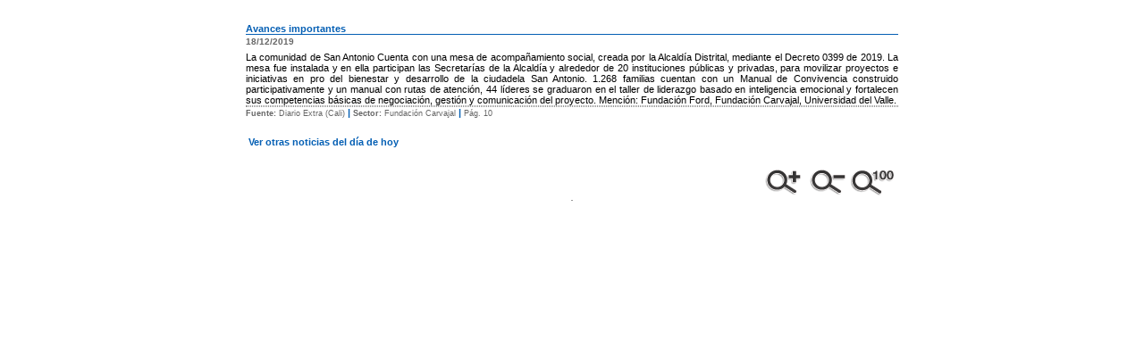

--- FILE ---
content_type: text/html
request_url: http://www.prensanet.com/organizacioncarvajal/index.php?res=1280&linknoticia=7834555&sector=6774&codigo=744322341811
body_size: 1519
content:
<html xmlns="http://www.w3.org/1999/xhtml">
	<head>
		<meta http-equiv="Content-Type" content="text/html; charset=iso-8859-1">
		<meta http-equiv="Content-Language" content="es-co">
		<title>Prensanet - Titulares</title>
		<link rel="stylesheet" type="text/css" href="../view/css/noticiasxsector.css"/>
	</head>
	<body>
		<!--  script que permite agregar a favoritos  -->
		<script type="text/javascript" src="../view/js/pcc_titulares.js"></script>
		<script type="text/javascript" src="../view/js/noticia.js"></script>
		<script type="text/javascript" src="../view/js/pcc.js"></script>


<center>
								
		<table width="730" border="0" cellspacing="0" cellpadding="0">
			<tr></tr>
			<tr>
				<!------------Titulo Noticia---------------->
				<td colspan="4" valign="top">
					<br>
					<table width="700" border="0" cellspacing="0" cellpadding="0">
						<tr>
							<td width="550" valign="top">
								<p class="titular">
																		<p class="titular">
																					Avances importantes																																																							
									</p>
								</p>
							</td>
							<td align="right" valign="top" ></td>
						</tr>
					</table>
				</td>
				<!------------Titulo Noticia---------------->
			</tr>
			<tr>
				<td height=1px colspan="4" class="linea1"></td>
			</tr>
			<tr>
				<td colspan="4" valign="bottom" class="tex1">
					<!------FECHA------>
					<table width="730" border="0" cellspacing="0" cellpadding="0">
						<tr>
							<td  align="left">
								<table width="70" border="0" cellspacing="0" cellpadding="0">
									<tr>
										<td width="70" height="16"  class="fechanota">
											18/12/2019&nbsp;
										</td>
									</tr>
								</table>
							</td>
							<td align="right" valign="bottom">
															</td>
						</tr>
					</table>
					<!------FECHA------>
				</td>
			</tr>										  
			<!--------Descripcion--------->
			<tr>
				<td colspan="4" valign="top" class="lead">La comunidad de San Antonio Cuenta con una mesa de acompañamiento social, creada por la Alcaldía Distrital, mediante el Decreto 0399 de 2019. La mesa fue instalada y en ella participan las Secretarías de la Alcaldía y alrededor de 20 instituciones públicas y privadas, para movilizar proyectos e iniciativas en pro del bienestar y desarrollo de la ciudadela San Antonio. 1.268 familias cuentan con un Manual de Convivencia construido participativamente y un manual con rutas de atención, 44 líderes se graduaron en el taller de liderazgo basado en inteligencia emocional y fortalecen sus competencias básicas de negociación, gestión y comunicación del proyecto. Mención: Fundación Ford,  Fundación Carvajal, Universidad del Valle.</td>
			</tr>
			<!--------Descripcion--------->			  
			<tr>								
				<td colspan="4" class="variables" align='center'></td>
			<tr>	
							<tr>
					<td colspan="4" class="variables">
													<strong>Fuente:</strong> Diario Extra (Cali)							<span class="titular">|</span>
							<strong>Sector:</strong> Fundación Carvajal																					<span class="titular">|</span> P&aacute;g.
							10																		</td>
				</tr>
													  
															 
		</table>							
		
					<table width="730" border='0'>
				<tr>
					<td>
						<br>
						<a href='index.php' target='_blank' class="titular"> Ver otras noticias del d&iacute;a de hoy </a>
					</td>
				</tr>
			</table>	
			
		
		<!-- Imagen-->
		<br>
				<table width="730" border='0'>
			<tr>
				<td align='right'><input type='image' src="../view/imagenes/noticia/ampliar.png" onclick="ampliar(100,100)"><input type='image' src="../view/imagenes/noticia/reducir.png" onclick="disminuir(100,100)"><input type='image' src="../view/imagenes/noticia/100.png" onclick="original('0','0')"></td>							
			</tr>								
		</table>
				
		<table>					
			<tr>
				<td colspan="4" class="variables" align='center'> 
											<img id="img" src="http://138.201.14.185:8053/images/news/2019/12/51/news_7834555.jpg" alt=""  align="bottom" />
										</td>
			</tr>
		</table>
	</center>
	</body>
</html>

	


--- FILE ---
content_type: text/css
request_url: http://www.prensanet.com/view/css/noticiasxsector.css
body_size: 435
content:
.linea1 {
	background-color: #045FB4;
}
.texto-link28 {
	font-family: Arial, Helvetica, sans-serif;
	font-size: 12px;
	font-weight: bold;
	color: #FFF;
	text-decoration: none;
}
.texto-link28:hover {
	font-family: Arial, Helvetica, sans-serif;
	font-size: 12px;
	font-weight: bold;
	color: #FFDF00;
}
.titular-nombrecliente {
	font-family: Arial, Helvetica, sans-serif;
	font-size: 12px;
	color: #7F7F7F;
	font-weight: bold;
	background-color: #F5F5F5;
}
.titular-nombrecliente2 {
	font-family: Arial, Helvetica, sans-serif;
	font-size: 12px;
	color: #FFFFFF;
	font-weight: bold;
	background-color: #045FB4;
}
.titular-notinteres {
	font-family: Arial, Helvetica, sans-serif;
	font-size: 12px;
	color: #045FB4;
	font-weight: bold;
	background-color: #F5F5F5;
}
.rotulo-val-sector {
	font-family: Arial, Helvetica, sans-serif;
	font-size: 11px;
	font-weight: bolder;
	color: #FFF;
	background-color: #F90;
	text-transform: capitalize;
}
.titular {
	font-family: Arial, Helvetica, sans-serif;
	font-size: 11px;
	color: #045FB4;
	font-weight: bold;
	text-decoration: none;
}
.fechanota {
	font-family: Arial, Helvetica, sans-serif;
	font-size: 10px;
	font-weight: bolder;
	color: #666;
	font-style: normal;
}
.lead {
	font-family: Arial, Helvetica, sans-serif;
	font-size: 11px;
	text-align: justify;
	padding-top: 3px;
	color: #000;
	font-style: normal;
}
.variables {
	font-family: Arial, Helvetica, sans-serif;
	font-size: 9px;
	color: #666;
	border-top-width: 1px;
	border-top-style: dotted;
	border-bottom-style: none;
	border-top-color: #999;
	border-right-color: #999;
	border-bottom-color: #999;
	border-left-color: #999;
	border-bottom-width: 1px;
}


--- FILE ---
content_type: application/javascript
request_url: http://www.prensanet.com/view/js/noticia.js
body_size: 188
content:
function ampliar(num,anc){


var numm=document.getElementById("img").width;
var ancc=document.getElementById("img").height;

document.getElementById("img").width=numm+num;
document.getElementById("img").height=ancc+anc;

}

function disminuir(num,anc){


var numm1=document.getElementById("img").width;
var ancc1=document.getElementById("img").height;

document.getElementById("img").width=numm1-num;
document.getElementById("img").height=ancc1-anc;

}

function original(num,anc){


document.getElementById("img").width=num;
document.getElementById("img").height=anc;

}


--- FILE ---
content_type: application/javascript
request_url: http://www.prensanet.com/view/js/pcc_titulares.js
body_size: 182
content:
//Función para abrir una ventana emergente
function abrir_ventana(url)
{
	window.open(url, '_blank', 'top=300px,left=550px,width=250px,height=200px,resizable=yes,scrollbars=no,location=no');
}